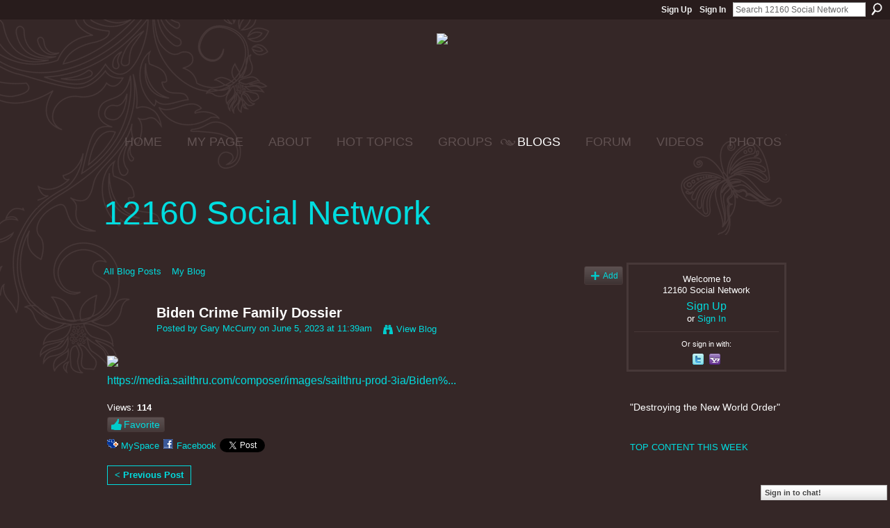

--- FILE ---
content_type: text/html; charset=UTF-8
request_url: https://12160.info/profiles/blogs/biden-crime-family-dossier?xg_source=activity
body_size: 86220
content:
<!DOCTYPE html>
<html lang="en" xmlns:og="http://ogp.me/ns#" xmlns:fb="http://www.facebook.com/2008/fbml">
<head data-layout-view="default" class="xj_layout_head">
<script>
    window.dataLayer = window.dataLayer || [];
        </script>
<!-- Google Tag Manager -->
<script>(function(w,d,s,l,i){w[l]=w[l]||[];w[l].push({'gtm.start':
new Date().getTime(),event:'gtm.js'});var f=d.getElementsByTagName(s)[0],
j=d.createElement(s),dl=l!='dataLayer'?'&l='+l:'';j.async=true;j.src=
'https://www.googletagmanager.com/gtm.js?id='+i+dl;f.parentNode.insertBefore(j,f);
})(window,document,'script','dataLayer','GTM-T5W4WQ');</script>
<!-- End Google Tag Manager -->
    <meta http-equiv="Content-Type" content="text/html; charset=utf-8" />
    <title>Biden Crime Family Dossier - 12160 Social Network</title>
    <link rel="icon" href="https://storage.ning.com/topology/rest/1.0/file/get/444731766?profile=original" type="image/x-icon" />
    <link rel="SHORTCUT ICON" href="https://storage.ning.com/topology/rest/1.0/file/get/444731766?profile=original" type="image/x-icon" />
    <meta name="description" content="https://media.sailthru.com/composer/images/sailthru-prod-3ia/Biden%20Crime%20Family%20Dossier%20-%20Update%205-24-23.pdf" />
<meta name="title" content="Biden Crime Family Dossier" />
<meta property="og:type" content="website" />
<meta property="og:url" content="https://12160.info/profiles/blogs/biden-crime-family-dossier?xg_source=activity" />
<meta property="og:title" content="Biden Crime Family Dossier" />
<meta property="og:image" content="https://storage.ning.com/topology/rest/1.0/file/get/11419240081?profile=RESIZE_710x">
<meta name="twitter:card" content="summary" />
<meta name="twitter:title" content="Biden Crime Family Dossier" />
<meta name="twitter:description" content="https://media.sailthru.com/composer/images/sailthru-prod-3ia/Biden%20Crime%20Family%20Dossier%20-%20Update%205-24-23.pdf" />
<meta name="twitter:image" content="https://storage.ning.com/topology/rest/1.0/file/get/11419240081?profile=RESIZE_710x" />
<link rel="image_src" href="https://storage.ning.com/topology/rest/1.0/file/get/11419240081?profile=RESIZE_710x" />
<script type="text/javascript">
    djConfig = { preventBackButtonFix: false, isDebug: false }
ning = {"CurrentApp":{"premium":true,"iconUrl":"https:\/\/storage.ning.com\/topology\/rest\/1.0\/file\/get\/2746058009?profile=UPSCALE_150x150","url":"https12160.ning.com","domains":["12160.info"],"online":true,"privateSource":true,"id":"12160","appId":2649739,"description":"&quot;Destroying the New World Order&quot;","name":"12160 Social Network","owner":"15qf1tbjmxkv7","createdDate":"2008-12-27T04:46:11.413Z","runOwnAds":false,"category":{"politics":null,"conspiracy":null,"survival":null,"12160.info":null,"preppers":null,"chat":null,"12160":null},"tags":["politics","conspiracy","survival","12160.info","preppers","chat","12160"]},"CurrentProfile":null,"maxFileUploadSize":5};
        (function(){
            if (!window.ning) { return; }

            var age, gender, rand, obfuscated, combined;

            obfuscated = document.cookie.match(/xgdi=([^;]+)/);
            if (obfuscated) {
                var offset = 100000;
                obfuscated = parseInt(obfuscated[1]);
                rand = obfuscated / offset;
                combined = (obfuscated % offset) ^ rand;
                age = combined % 1000;
                gender = (combined / 1000) & 3;
                gender = (gender == 1 ? 'm' : gender == 2 ? 'f' : 0);
                ning.viewer = {"age":age,"gender":gender};
            }
        })();

        if (window.location.hash.indexOf('#!/') == 0) {
        window.location.replace(window.location.hash.substr(2));
    }
    window.xg = window.xg || {};
xg.captcha = {
    'shouldShow': false,
    'siteKey': '6Ldf3AoUAAAAALPgNx2gcXc8a_5XEcnNseR6WmsT'
};
xg.addOnRequire = function(f) { xg.addOnRequire.functions.push(f); };
xg.addOnRequire.functions = [];
xg.addOnFacebookLoad = function (f) { xg.addOnFacebookLoad.functions.push(f); };
xg.addOnFacebookLoad.functions = [];
xg._loader = {
    p: 0,
    loading: function(set) {  this.p++; },
    onLoad: function(set) {
                this.p--;
        if (this.p == 0 && typeof(xg._loader.onDone) == 'function') {
            xg._loader.onDone();
        }
    }
};
xg._loader.loading('xnloader');
if (window.bzplcm) {
    window.bzplcm._profileCount = 0;
    window.bzplcm._profileSend = function() { if (window.bzplcm._profileCount++ == 1) window.bzplcm.send(); };
}
xg._loader.onDone = function() {
            if(window.bzplcm)window.bzplcm.start('ni');
        xg.shared.util.parseWidgets();    var addOnRequireFunctions = xg.addOnRequire.functions;
    xg.addOnRequire = function(f) { f(); };
    try {
        if (addOnRequireFunctions) { dojo.lang.forEach(addOnRequireFunctions, function(onRequire) { onRequire.apply(); }); }
    } catch (e) {
        if(window.bzplcm)window.bzplcm.ts('nx').send();
        throw e;
    }
    if(window.bzplcm) { window.bzplcm.stop('ni'); window.bzplcm._profileSend(); }
};
window.xn = { track: { event: function() {}, pageView: function() {}, registerCompletedFlow: function() {}, registerError: function() {}, timer: function() { return { lapTime: function() {} }; } } };</script>
<meta name="medium" content="blog" /><link rel="alternate" type="application/atom+xml" title="Gary McCurry&#039;s Posts - 12160 Social Network" href="https://12160.info/profiles/blog/feed?user=84b7540eee3f443ba713467082c82b84&amp;xn_auth=no" /><link rel="alternate" type="application/atom+xml" title="Comments - Biden Crime Family Dossier - 12160 Social Network" href="https://12160.info/profiles/comment/feed?attachedTo=2649739%3ABlogPost%3A2251595&amp;xn_auth=no" /><link rel="alternate" type="application/rss+xml" title="Latest Activity - 12160 Social Network" href="https://12160.info/activity/log/list?fmt=rss" />
<style type="text/css" media="screen,projection">
@import url("https://static.ning.com/socialnetworkmain/widgets/index/css/common-982.min.css?xn_version=3128532263");
@import url("https://static.ning.com/socialnetworkmain/widgets/profiles/css/component.min.css?xn_version=467783652");
@import url("https://static.ning.com/socialnetworkmain/widgets/chat/css/bottom-bar.min.css?xn_version=512265546");

</style>

<style type="text/css" media="screen,projection">
@import url("/generated-69468fc87ea4f4-26305160-css?xn_version=202512201152");

</style>

<style type="text/css" media="screen,projection">
@import url("/generated-69468fc8348da8-72667663-css?xn_version=202512201152");

</style>

<!--[if IE 6]>
    <link rel="stylesheet" type="text/css" href="https://static.ning.com/socialnetworkmain/widgets/index/css/common-ie6.min.css?xn_version=463104712" />
<![endif]-->
<!--[if IE 7]>
<link rel="stylesheet" type="text/css" href="https://static.ning.com/socialnetworkmain/widgets/index/css/common-ie7.css?xn_version=2712659298" />
<![endif]-->
<link rel="EditURI" type="application/rsd+xml" title="RSD" href="https://12160.info/profiles/blog/rsd" />
<script type="text/javascript">(function(a,b){if(/(android|bb\d+|meego).+mobile|avantgo|bada\/|blackberry|blazer|compal|elaine|fennec|hiptop|iemobile|ip(hone|od)|iris|kindle|lge |maemo|midp|mmp|netfront|opera m(ob|in)i|palm( os)?|phone|p(ixi|re)\/|plucker|pocket|psp|series(4|6)0|symbian|treo|up\.(browser|link)|vodafone|wap|windows (ce|phone)|xda|xiino/i.test(a)||/1207|6310|6590|3gso|4thp|50[1-6]i|770s|802s|a wa|abac|ac(er|oo|s\-)|ai(ko|rn)|al(av|ca|co)|amoi|an(ex|ny|yw)|aptu|ar(ch|go)|as(te|us)|attw|au(di|\-m|r |s )|avan|be(ck|ll|nq)|bi(lb|rd)|bl(ac|az)|br(e|v)w|bumb|bw\-(n|u)|c55\/|capi|ccwa|cdm\-|cell|chtm|cldc|cmd\-|co(mp|nd)|craw|da(it|ll|ng)|dbte|dc\-s|devi|dica|dmob|do(c|p)o|ds(12|\-d)|el(49|ai)|em(l2|ul)|er(ic|k0)|esl8|ez([4-7]0|os|wa|ze)|fetc|fly(\-|_)|g1 u|g560|gene|gf\-5|g\-mo|go(\.w|od)|gr(ad|un)|haie|hcit|hd\-(m|p|t)|hei\-|hi(pt|ta)|hp( i|ip)|hs\-c|ht(c(\-| |_|a|g|p|s|t)|tp)|hu(aw|tc)|i\-(20|go|ma)|i230|iac( |\-|\/)|ibro|idea|ig01|ikom|im1k|inno|ipaq|iris|ja(t|v)a|jbro|jemu|jigs|kddi|keji|kgt( |\/)|klon|kpt |kwc\-|kyo(c|k)|le(no|xi)|lg( g|\/(k|l|u)|50|54|\-[a-w])|libw|lynx|m1\-w|m3ga|m50\/|ma(te|ui|xo)|mc(01|21|ca)|m\-cr|me(rc|ri)|mi(o8|oa|ts)|mmef|mo(01|02|bi|de|do|t(\-| |o|v)|zz)|mt(50|p1|v )|mwbp|mywa|n10[0-2]|n20[2-3]|n30(0|2)|n50(0|2|5)|n7(0(0|1)|10)|ne((c|m)\-|on|tf|wf|wg|wt)|nok(6|i)|nzph|o2im|op(ti|wv)|oran|owg1|p800|pan(a|d|t)|pdxg|pg(13|\-([1-8]|c))|phil|pire|pl(ay|uc)|pn\-2|po(ck|rt|se)|prox|psio|pt\-g|qa\-a|qc(07|12|21|32|60|\-[2-7]|i\-)|qtek|r380|r600|raks|rim9|ro(ve|zo)|s55\/|sa(ge|ma|mm|ms|ny|va)|sc(01|h\-|oo|p\-)|sdk\/|se(c(\-|0|1)|47|mc|nd|ri)|sgh\-|shar|sie(\-|m)|sk\-0|sl(45|id)|sm(al|ar|b3|it|t5)|so(ft|ny)|sp(01|h\-|v\-|v )|sy(01|mb)|t2(18|50)|t6(00|10|18)|ta(gt|lk)|tcl\-|tdg\-|tel(i|m)|tim\-|t\-mo|to(pl|sh)|ts(70|m\-|m3|m5)|tx\-9|up(\.b|g1|si)|utst|v400|v750|veri|vi(rg|te)|vk(40|5[0-3]|\-v)|vm40|voda|vulc|vx(52|53|60|61|70|80|81|83|85|98)|w3c(\-| )|webc|whit|wi(g |nc|nw)|wmlb|wonu|x700|yas\-|your|zeto|zte\-/i.test(a.substr(0,4)))window.location.replace(b)})(navigator.userAgent||navigator.vendor||window.opera,'https://12160.info/m/blogpost?id=2649739%3ABlogPost%3A2251595');</script></head>
<body>
<!-- Google Tag Manager (noscript) -->
<noscript><iframe src="https://www.googletagmanager.com/ns.html?id=GTM-T5W4WQ"
height="0" width="0" style="display:none;visibility:hidden"></iframe></noscript>
<!-- End Google Tag Manager (noscript) -->
    <div class="xj_before_content"><div id='fb-root'></div>
<script>
  window.fbAsyncInit = function () {
    FB.init({
      appId      : '353272414090', 
      status     : true,   
      cookie     : true,   
      xfbml      : true, 
      version    : 'v2.3'  
    });
    var n = xg.addOnFacebookLoad.functions.length;
    for (var i = 0; i < n; i++) {
      xg.addOnFacebookLoad.functions[i]();
    }
    xg.addOnFacebookLoad = function (f) { f(); };
    xg.addOnFacebookLoad.functions = [];
  };
  (function() {
    var e = document.createElement('script');
    e.src = document.location.protocol + '//connect.facebook.net/en_US/sdk.js';
    e.async = true;
    document.getElementById('fb-root').appendChild(e);
  })();
</script>        <div id="xn_bar">
            <div id="xn_bar_menu">
                <div id="xn_bar_menu_branding" >
                                    </div>

                <div id="xn_bar_menu_more">
                    <form id="xn_bar_menu_search" method="GET" action="https://12160.info/main/search/search">
                        <fieldset>
                            <input type="text" name="q" id="xn_bar_menu_search_query" value="Search 12160 Social Network" _hint="Search 12160 Social Network" accesskey="4" class="text xj_search_hint" />
                            <a id="xn_bar_menu_search_submit" href="#" onclick="document.getElementById('xn_bar_menu_search').submit();return false">Search</a>
                        </fieldset>
                    </form>
                </div>

                            <ul id="xn_bar_menu_tabs">
                                            <li><a href="https://12160.info/main/authorization/signUp?target=https%3A%2F%2F12160.info%2Fprofiles%2Fblogs%2Fbiden-crime-family-dossier%3Fxg_source%3Dactivity">Sign Up</a></li>
                                                <li><a href="https://12160.info/main/authorization/signIn?target=https%3A%2F%2F12160.info%2Fprofiles%2Fblogs%2Fbiden-crime-family-dossier%3Fxg_source%3Dactivity">Sign In</a></li>
                                    </ul>
                        </div>
        </div>
        </div>
    <div class="xg_theme" data-layout-pack="benedick">
        <div id="xg_themebody">
            <div id="xg_ad_above_header" class="xg_ad xj_ad_above_header">
                    <div class="xg_module module-plain  html_module module_text xg_reset" data-module_name="text"
        >
            <div class="xg_module_body xg_user_generated">
            <h2 class="pagetitle" style="text-align: center;"><span style="font-size: 18pt;"><span style="font-size: 24pt;"><a href="https://storage.ning.com/topology/rest/1.0/file/get/9088381284?profile=original" target="_blank" rel="noopener"><img src="https://storage.ning.com/topology/rest/1.0/file/get/9088381284?profile=RESIZE_710x"  /></a>&#160;</span></span></h2>
<p></p>
<h2 class="pagetitle" style="text-align: center;"><span style="font-size: 18pt;"><span style="font-size: 24pt;">&#160;</span></span></h2>
        </div>
        </div>

                </div>        
            <div id="xg_head">
                <div id="xg_navigation" class="xj_navigation"><ul>
    <li id="xg_tab_main" class="xg_subtab"><a href="/"><span>HOME</span></a></li><li dojoType="SubTabHover" id="xg_tab_profile" class="xg_subtab"><a href="/profiles"><span>MY PAGE</span></a><div class="xg_subtab" style="display:none;position:absolute;"><ul class="xg_subtab" style="display:block;" ><li style="list-style:none !important;display:block;text-align:left;"><a href="/profiles/friend/listFeatured" style="float:none;"><span>FEATURED MEMBERS</span></a></li><li style="list-style:none !important;display:block;text-align:left;"><a href="/profiles/members/" style="float:none;"><span>12160 Members</span></a></li></ul></div></li><li dojoType="SubTabHover" id="xg_tab_xn97" class="xg_subtab"><a href="/profiles/blogs/12160-mission-statement"><span>ABOUT</span></a><div class="xg_subtab" style="display:none;position:absolute;"><ul class="xg_subtab" style="display:block;" ><li style="list-style:none !important;display:block;text-align:left;"><a href="/forum/topics/what-does-12160-mean-what-is-12160" style="float:none;"><span>12160 MEANING</span></a></li><li style="list-style:none !important;display:block;text-align:left;"><a href="/main/authorization/signUp?" target="_blank" style="float:none;"><span>JOIN  12160</span></a></li><li style="list-style:none !important;display:block;text-align:left;"><a href="/profiles/blogs/site-ning-terms-of-service?xg_source=activity" style="float:none;"><span>SITE (NING) TOS</span></a></li><li style="list-style:none !important;display:block;text-align:left;"><a href="/profiles/blogs/site-help-amp-tips-work-in" style="float:none;"><span>SITE HELP &amp; TIPS</span></a></li><li style="list-style:none !important;display:block;text-align:left;"><a href="/photo/report-an-issue?context=user" style="float:none;"><span>Report an Issue</span></a></li></ul></div></li><li dojoType="SubTabHover" id="xg_tab_xn66" class="xg_subtab"><a href="/leaderboards"><span>HOT TOPICS</span></a><div class="xg_subtab" style="display:none;position:absolute;"><ul class="xg_subtab" style="display:block;" ><li style="list-style:none !important;display:block;text-align:left;"><a href="/leaderboards/topcontent/week" style="float:none;"><span>Top Content this Week</span></a></li><li style="list-style:none !important;display:block;text-align:left;"><a href="http://nwo-patriot-link-news.blogspot.jp/" target="_blank" style="float:none;"><span>12160 RSS Feeds</span></a></li></ul></div></li><li dojoType="SubTabHover" id="xg_tab_xn81" class="xg_subtab"><a href="/profiles/blogs/quick-group-finder"><span>GROUPS</span></a><div class="xg_subtab" style="display:none;position:absolute;"><ul class="xg_subtab" style="display:block;" ><li style="list-style:none !important;display:block;text-align:left;"><a href="/groups/group/listFeatured" style="float:none;"><span>Featured Groups</span></a></li></ul></div></li><li dojoType="SubTabHover" id="xg_tab_blogs" class="xg_subtab this"><a href="/profiles/blog/list?promoted=1"><span>BLOGS</span></a><div class="xg_subtab" style="display:none;position:absolute;"><ul class="xg_subtab" style="display:block;" ><li style="list-style:none !important;display:block;text-align:left;"><a href="/profiles/blog/list" style="float:none;"><span>All Blog Posts</span></a></li><li style="list-style:none !important;display:block;text-align:left;"><a href="/profiles/blog/new" style="float:none;"><span>ADD BLOG</span></a></li></ul></div></li><li dojoType="SubTabHover" id="xg_tab_forum" class="xg_subtab"><a href="/forum/topic/featured"><span>FORUM</span></a><div class="xg_subtab" style="display:none;position:absolute;"><ul class="xg_subtab" style="display:block;" ><li style="list-style:none !important;display:block;text-align:left;"><a href="/forum" style="float:none;"><span>All Discussions</span></a></li><li style="list-style:none !important;display:block;text-align:left;"><a href="/forum/topic/new?target=http%3A%2F%2F12160.info%2Fforum" style="float:none;"><span>ADD DISCUSSION</span></a></li><li style="list-style:none !important;display:block;text-align:left;"><a href="/leaderboards/discussions/week" style="float:none;"><span>Trending Discussions</span></a></li></ul></div></li><li dojoType="SubTabHover" id="xg_tab_video" class="xg_subtab"><a href="/video/video/listFeatured"><span>VIDEOS</span></a><div class="xg_subtab" style="display:none;position:absolute;"><ul class="xg_subtab" style="display:block;" ><li style="list-style:none !important;display:block;text-align:left;"><a href="/video/video" style="float:none;"><span>All VIDEOS</span></a></li><li style="list-style:none !important;display:block;text-align:left;"><a href="/video/video/addEmbed" style="float:none;"><span>ADD VIDEO</span></a></li><li style="list-style:none !important;display:block;text-align:left;"><a href="/leaderboards/videos/week" style="float:none;"><span>Trending Videos</span></a></li></ul></div></li><li dojoType="SubTabHover" id="xg_tab_photo" class="xg_subtab"><a href="/photo/photo/listFeatured"><span>PHOTOS</span></a><div class="xg_subtab" style="display:none;position:absolute;"><ul class="xg_subtab" style="display:block;" ><li style="list-style:none !important;display:block;text-align:left;"><a href="/photo" style="float:none;"><span>All PHOTOS</span></a></li><li style="list-style:none !important;display:block;text-align:left;"><a href="/photo/photo/new" style="float:none;"><span>ADD Photos</span></a></li><li style="list-style:none !important;display:block;text-align:left;"><a href="/leaderboards/videos/week" style="float:none;"><span>Trending Photos</span></a></li><li style="list-style:none !important;display:block;text-align:left;"><a href="/photo/album/listFeatured" style="float:none;"><span>Featured Photo Albums</span></a></li><li style="list-style:none !important;display:block;text-align:left;"><a href="/photo/album/list" style="float:none;"><span>All Photo Albums</span></a></li></ul></div></li></ul>
</div>
                <div id="xg_masthead">
                    <h1 id="xg_sitename" class="xj_site_name"><a id="application_name_header_link" href="/">12160 Social Network</a></h1>
                    <p id="xg_sitedesc" class="xj_site_desc"></p>
                </div>
            </div>
            <div id="xg_ad_below_header" class="xg_ad xj_ad_below_header dy-displaynone">
						
					</div>
            <div id="xg" class="xg_widget_profiles xg_widget_profiles_blog xg_widget_profiles_blog_show">
                	
                <div id="xg_body">
                    <div class="xj_notifications"></div>
                    <div class="xg_column xg_span-16" id="column1">
                        <div id="xg_canvas" class="xj_canvas">
                            <ul class="navigation easyclear"><li><a href="https://12160.info/profiles/blog/list">All Blog Posts</a></li><li><a href="https://12160.info/profiles/blog/list?my=1">My Blog</a></li><li class="right  xg_lightborder navbutton"><a href="https://12160.info/profiles/blog/new" class="xg_sprite xg_sprite-add">Add</a></li></ul>
<div class="xg_module xg_blog xg_blog_detail xg_blog_mypage xg_module_with_dialog">
        <div class="xg_headline xg_headline-img xg_headline-2l">
    <div class="ib"><span class="xg_avatar"><a class="fn url" href="http://12160.info/profile/GaryMcCurry"  title="Gary McCurry"><span class="table_img dy-avatar dy-avatar-64 "><img  class="photo photo" src="https://storage.ning.com/topology/rest/1.0/file/get/10892548061?profile=RESIZE_64x64&amp;width=64&amp;height=64&amp;crop=1%3A1" alt="" /></span></a></span></div>
<div class="tb"><h1>Biden Crime Family Dossier</h1>
        <ul class="navigation byline">
            <li><a class="nolink">Posted by </a><a href="/profile/GaryMcCurry">Gary McCurry</a><a class="nolink"> on June 5, 2023 at 11:39am</a></li>
            <li><a class="xg_sprite xg_sprite-view" href="https://12160.info/profiles/blog/list?user=84b7540eee3f443ba713467082c82b84">View Blog</a></li>
        </ul>
    </div>
</div>
    <div class="xg_module_body">
        <div class="postbody">
                    <div class="xg_user_generated">
                <p><a href="https://storage.ning.com/topology/rest/1.0/file/get/11419240081?profile=original" target="_blank" rel="noopener"><img src="https://storage.ning.com/topology/rest/1.0/file/get/11419240081?profile=RESIZE_710x" class="align-full"/></a><a rel=nofollow href="https://media.sailthru.com/composer/images/sailthru-prod-3ia/Biden%20Crime%20Family%20Dossier%20-%20Update%205-24-23.pdf">https://media.sailthru.com/composer/images/sailthru-prod-3ia/Biden%...</a></p>            </div>
        </div>
        <div class="left-panel">
                          <script>xg.addOnRequire(function () { xg.post('/main/viewcount/update?xn_out=json', {key: '2649739:BlogPost:2251595', x: 'e887598'}); });</script>                <p class="small dy-clear view-count-container">
    <span class="view-count-label">Views:</span> <span class="view-count">114</span></p>

                            <p class="small object-detail" id="tagsList" style="display:none">Tags:<br/></p>
            <div class="likebox likebox-ning">
    <div class="ning-like">
                <div class="xg_lightborder like-button like-button-3">
            <a data-content-id="2649739:BlogPost:2251595"
                        data-content-type="BlogPost"
                        data-sign-up-url="https://12160.info/main/authorization/signUp?target=https%3A%2F%2F12160.info%2Fprofiles%2Fblogs%2Fbiden-crime-family-dossier%3Fxg_source%3Dactivity"
                        data-like-url="/main/like/like"
                        data-unlike-url="/main/like/unlike"
                        data-track='{"category":"Likes","action":"Like","label":"","ga4":{"event":"like"}}'                                                data-page-type="detail" class="xg_sprite" href="#">
                Favorite            </a>
        </div>
                <div class="like-count dy-displaynone">
            <a href="#" class="view-liked" _id="2649739:BlogPost:2251595">0 members favorited this</a>
        </div>
    </div>
</div>
<p class="share-links clear">            <script>!function(d,s,id){var js,fjs=d.getElementsByTagName(s)[0];if(!d.getElementById(id)){js=d.createElement(s);js.id=id;js.src="//platform.twitter.com/widgets.js";fjs.parentNode.insertBefore(js,fjs);}}(document,"script","twitter-wjs");</script>
                    <span class="xg_tweet">
        <a href="https://twitter.com/share" class="post_to_twitter twitter-share-button" target="_blank"
            data-text="Checking out &quot;Biden Crime Family Dossier&quot; on 12160 Social Network:" data-url="https://12160.info/profiles/blogs/biden-crime-family-dossier?xg_source=activity" data-count="none" data-dnt="true">Tweet</a>
        </span>
        <a href="http://www.myspace.com/Modules/PostTo/Pages/?t=Biden%20Crime%20Family%20Dossier&c=Check%20out%20%22Biden%20Crime%20Family%20Dossier%22%20on%2012160%20Social%20Network&u=https%3A%2F%2F12160.info%2Fxn%2Fdetail%2F2649739%3ABlogPost%3A2251595&l=2" class="post_to_myspace" target="_blank">MySpace</a>        <a class="post_to_facebook xj_post_to_facebook_stream dy-displaynone" href="http://www.facebook.com/share.php?u=https%3A%2F%2F12160.info%2Fprofiles%2Fblogs%2Fbiden-crime-family-dossier%3Fxg_source%3Dfacebook&amp;t=Biden%20Crime%20Family%20Dossier%20on%2012160%20Social%20Network"
                _args="{&quot;name&quot;:&quot;Biden Crime Family Dossier on 12160 Social Network&quot;,&quot;href&quot;:&quot;https:\/\/12160.info\/profiles\/blogs\/biden-crime-family-dossier?xg_source=facebook&quot;,&quot;media&quot;:[{&quot;type&quot;:&quot;image&quot;,&quot;src&quot;:&quot;https:\/\/storage.ning.com\/topology\/rest\/1.0\/file\/get\/11419240081?profile=RESIZE_710x&quot;,&quot;href&quot;:&quot;https:\/\/12160.info\/profiles\/blogs\/biden-crime-family-dossier?xg_source=facebook&quot;}],&quot;actionLink&quot;:{&quot;text&quot;:&quot;Full Post&quot;,&quot;href&quot;:&quot;https:\/\/12160.info\/profiles\/blogs\/biden-crime-family-dossier?xg_source=facebook&quot;},&quot;description&quot;:&quot;https:\/\/media.sailthru.com\/composer\/images\/sailthru-prod-3ia\/Biden%20Crime%20Family%20Dossier%20-%20Update%205-24-23.pdf&quot;,&quot;log&quot;:{&quot;module&quot;:&quot;profiles&quot;,&quot;page&quot;:&quot;blog&quot;,&quot;action&quot;:&quot;show&quot;},&quot;private&quot;:false,&quot;user&quot;:null,&quot;contentId&quot;:null,&quot;display&quot;:false,&quot;userMessage&quot;:&quot;&quot;,&quot;pageId&quot;:null,&quot;text&quot;:&quot;Facebook&quot;}"
                >Facebook</a>
            <a class="post_to_facebook xj_post_to_facebook_stream " href="http://www.facebook.com/share.php?u=https%3A%2F%2F12160.info%2Fprofiles%2Fblogs%2Fbiden-crime-family-dossier%3Fxg_source%3Dfacebook&amp;t=Biden%20Crime%20Family%20Dossier%20on%2012160%20Social%20Network"
                _args="{&quot;name&quot;:&quot;Biden Crime Family Dossier on 12160 Social Network&quot;,&quot;href&quot;:&quot;https:\/\/12160.info\/profiles\/blogs\/biden-crime-family-dossier?xg_source=facebook&quot;,&quot;media&quot;:[{&quot;type&quot;:&quot;image&quot;,&quot;src&quot;:&quot;https:\/\/storage.ning.com\/topology\/rest\/1.0\/file\/get\/11419240081?profile=RESIZE_710x&quot;,&quot;href&quot;:&quot;https:\/\/12160.info\/profiles\/blogs\/biden-crime-family-dossier?xg_source=facebook&quot;}],&quot;actionLink&quot;:{&quot;text&quot;:&quot;Full Post&quot;,&quot;href&quot;:&quot;https:\/\/12160.info\/profiles\/blogs\/biden-crime-family-dossier?xg_source=facebook&quot;},&quot;description&quot;:&quot;https:\/\/media.sailthru.com\/composer\/images\/sailthru-prod-3ia\/Biden%20Crime%20Family%20Dossier%20-%20Update%205-24-23.pdf&quot;,&quot;log&quot;:{&quot;module&quot;:&quot;profiles&quot;,&quot;page&quot;:&quot;blog&quot;,&quot;action&quot;:&quot;show&quot;},&quot;private&quot;:false,&quot;user&quot;:null,&quot;contentId&quot;:null,&quot;userMessage&quot;:&quot;&quot;,&quot;pageId&quot;:null,&quot;text&quot;:&quot;Facebook&quot;,&quot;display&quot;:null}"
                >Facebook</a>
    <div class="likebox">
    <div class="facebook-like" data-content-type="BlogPost" data-content-id="2649739:BlogPost:2251595" data-page-type="detail">
        <fb:like href="https://12160.info/xn/detail/2649739:BlogPost:2251595" layout="button_count" show_faces="false" width="450"></fb:like>
    </div>
</div>
</p>        </div>
                    <ul class="pagination smallpagination">
                            <li class="left"><a href="https://12160.info/profiles/blogs/germany-gone-to-hell" title="Germany Gone to Hell">&lt; Previous Post</a></li>                         </ul>
            </div>
</div>

        <div class="xg_module">
                                        <div class="xg_module_body">
                    <p id="add-comment">Comment</p>
                                            <div class="comment-join">
                            <h3>You need to be a member of 12160 Social Network to add comments!</h3>
                                                <p><a href="https://12160.info/main/authorization/signUp?target=https%3A%2F%2F12160.info%2Fprofiles%2Fblogs%2Fbiden-crime-family-dossier%3Fxg_source%3Dactivity">Join 12160 Social Network</a></p>
                                                </div>
                                                        </div>
                    <div class="xg_module_body" id="comments"  _numComments="1" _scrollTo="">
                    <dl _id="2649739:Comment:2263475" id="c_816" class="comment vcard xg_lightborder last-child">
            <dt>
                <a name="last_comment"></a><a name="comment-2649739_Comment_2263475" id="comment-2649739_Comment_2263475"></a>
                <span class="xg_avatar"><a class="fn url" href="http://12160.info/profile/LessProne"  title="Less Prone"><span class="table_img dy-avatar dy-avatar-48 "><img  class="photo photo" src="https://storage.ning.com/topology/rest/1.0/file/get/1154132445?profile=RESIZE_48X48&amp;width=48&amp;height=48&amp;crop=1%3A1" alt="" /></span></a></span>                Comment by <a href="/profile/LessProne" class="fn url">Less Prone</a> on November 12, 2023 at 11:59pm            </dt>
            <dd>
            <div class="xg_user_generated"><p>"Once you reach out to your state’s officials, tweet us @TheBlaze using the hashtag #Reckoning to let us know you have taken action. Together, we will wage a public pressure campaign so great, they cannot ignore us."</p></div>            </dd>
                    </dl>
            </div>
                    <div class="xg_module_foot" id="xj_comments_footer" >
                                            <p class="left">
                            <a class="xg_icon xg_icon-rss" href="https://12160.info/profiles/comment/feed?attachedTo=2649739%3ABlogPost%3A2251595&amp;xn_auth=no">RSS</a>
                        </p>
                                    </div>
                    </div>
    
      <input type="hidden" id="incrementViewCountEndpoint" value="https://12160.info/profiles/blog/incrementViewCount?id=2649739%3ABlogPost%3A2251595&amp;xn_out=json" />

                        </div>
                    </div>
                    <div class="xg_column xg_span-5 xg_last" id="column2">
                        <div class="xj_user_info">    <div class="xg_module" id="xg_module_account">
        <div class="xg_module_body xg_signup xg_lightborder">
            <p>Welcome to<br />12160 Social Network</p>
                        <p class="last-child"><big><strong><a href="https://12160.info/main/authorization/signUp?target=https%3A%2F%2F12160.info%2Fprofiles%2Fblogs%2Fbiden-crime-family-dossier%3Fxg_source%3Dactivity">Sign Up</a></strong></big><br/>or <a href="https://12160.info/main/authorization/signIn?target=https%3A%2F%2F12160.info%2Fprofiles%2Fblogs%2Fbiden-crime-family-dossier%3Fxg_source%3Dactivity" style="white-space:nowrap">Sign In</a></p>
                            <div class="xg_external_signup xg_lightborder xj_signup">
                    <p class="dy-small">Or sign in with:</p>
                    <ul class="providers">
            <li>
            <a
                onclick="xg.index.authorization.social.openAuthWindow(
                    'https://auth.ning.com/socialAuth/twitter?edfm=OFLnFgMBO6u%2BdFP5eHJ6PAYzLVa53p1rG0NQE0eHivwc4l4a31cDqx5wMo6uxOYPc4gEdL%2Fi4HEfZ013FtXCSW1bTHbcyuByNwsbPTpQPURH57KIxSHjw9u9vDRGTOUnNMpIAb%2FNhyB%2BvZhLHNRBxt85x15HB6wHIq5HS4sGnWhGok5zQedK%2BmVZYghzXQ4f%2FeuFcxsgdtzRUAo8AIAIaO3uczIZjVbY8hV6483QAux7uhWEd%2BAjHHoL%2Fl9BtihAmvMJZPba%2FwuC2dWt9WllYofMrZYHYBtHDROmsTRhimpzb%2BuBaQ88mip8dvHftLz4HUBtmBV7lHDVsi9N3vJSf%2BkgTvJNNk5wALe%2B4twHUB52cjAbBE3c6Wk1BGlxuGBw1gMItQEETJeEgwlMq8Kkde28%2Bsxhg%2BkD8ohYN7UKaNYotnMCJk66%2BPdOFTwqRtSWjEjmmHfvRGG4B6f5ahdiy%2BgZkHUbH7hGuAFnr%2F84MJk%3D'
                ); return false;">
                <span class="mini-service mini-service-twitter" title="Twitter"></span>
            </a>
        </li>
            <li>
            <a
                onclick="xg.index.authorization.social.openAuthWindow(
                    'https://auth.ning.com/socialAuth/yahooopenidconnect?edfm=l2KDQSSTKJ09dbYWOfI%2Bb0nXIi2JydiCHaDu%2FpN1KFApyr8w%2FymAzjdBhkedwYcXfo7XgpcN1bg6Xgxl5qC5YR%2B%2Fk0qMxFuXxz2AAXN414AK2VlVk%2BN4W6oJCRMnhz90%2BUj5dd1YgrtB6pdHAp85Y5y3yQ3k644TNrVosXLELujIQGQEIY7l2gyvLBc8kRvVHRe2RPZfPqSPqzqArXhr3H4aYl1z6XNAdIFZYg0soXsNI4uibIPir%2F2wFa6rFpDoTep259PCv00WMWpYCNpEnQ9gvFsdO%2BvuZAzXSXujFZihpeog1UrMJ%2F3C0pH7ARt3leD6NwIDEMuMW73MPWWPoFrZwr%2BDOI6cX0EAE0W17GFzu3Us7v5gE6laEbiy%2ByiG'
                ); return false;">
                <span class="mini-service mini-service-yahoo" title="Yahoo!"></span>
            </a>
        </li>
    </ul>
                </div>
                    </div>
    </div>
</div>
                        <div class="xj_sidebar_content">								<div class="xg_module xg_module_network_description" data-module_name="description">
									<div class="xg_module_head notitle"></div>
									<div class="xg_module_body">
										<p style="font-size:1.1em">
                                            &quot;Destroying the New World Order&quot;										</p>
									</div>
								</div>
<div class="xg_module html_module module_text xg_reset" data-module_name="text"
        >
            <div class="xg_module_body xg_user_generated">
            <div class="rich-thumb"></div>
<div class="rich-thumb"></div>
<p><a href="http://12160.info/leaderboards/topcontent/week"><span>TOP CONTENT THIS WEEK</span></a></p>
<p></p>
<p></p>
<p>THANK YOU FOR SUPPORTING THE SITE!</p>
<p></p>
<p><a href="https://storage.ning.com/topology/rest/1.0/file/get/10069181852?profile=RESIZE_710x&amp;height=600" target="_blank" rel="noopener"></a></p>
<p></p>
<p></p>
<p></p>
<div><span style="font-size: 14pt;"><strong>mobile page</strong></span>
<p><span style="font-size: 12pt;"><a href="http://12160.info/m/" target="_self">12160.info/</a><strong><a href="http://12160.info/m/" target="_self">m</a></strong></span></p>
<p></p>
<p></p>
<p><strong>12160 <a href="https://t.co/I5U5KFnPq9" target="_blank" rel="noopener">Administrators</a></strong></p>
<div class="feed-story-body dy-clearfix">
<div class="rich">
<div class="rich-thumbs rich-thumbs-32"><a href="https://12160.info/profile/DocVega700?xg_source=activity"><span class="table_img dy-avatar dy-avatar-32"><img class="photo" src="https://storage.ning.com/topology/rest/1.0/file/get/8448433269?profile=RESIZE_48X48&amp;width=32&amp;height=32&amp;crop=1%3A1" alt=""  /></span></a><a href="https://12160.info/profile/ChrisofthefamilyMasters?xg_source=activity"><span class="table_img dy-avatar dy-avatar-32"><img class="photo" src="https://storage.ning.com/topology/rest/1.0/file/get/1961427656?profile=RESIZE_48X48&amp;width=32&amp;height=32&amp;crop=1%3A1" alt=""  /></span></a><a href="https://12160.info/profile/cheekikea?xg_source=activity"><span class="table_img dy-avatar dy-avatar-32"><img class="photo" src="https://storage.ning.com/topology/rest/1.0/file/get/1961429806?profile=RESIZE_48X48&amp;width=32&amp;height=32&amp;crop=1%3A1" alt=""  /></span></a><a href="https://12160.info/profile/luggnutz?xg_source=activity"><span class="table_img dy-avatar dy-avatar-32"><img class="photo" src="https://storage.ning.com/topology/rest/1.0/file/get/9563653079?profile=RESIZE_48X48&amp;width=32&amp;height=32&amp;crop=1%3A1" alt=""  /></span></a><a href="https://12160.info/profile/OldDenmark?xg_source=activity"><span class="table_img dy-avatar dy-avatar-32"><img class="photo" src="https://storage.ning.com/topology/rest/1.0/file/get/1798401205?profile=RESIZE_48X48&amp;width=32&amp;height=32&amp;crop=1%3A1" alt=""  /></span></a><a href="https://12160.info/profile/LessProne?xg_source=activity"><span class="table_img dy-avatar dy-avatar-32"><img class="photo" src="https://storage.ning.com/topology/rest/1.0/file/get/1154132445?profile=RESIZE_48X48&amp;width=32&amp;height=32&amp;crop=1%3A1" alt=""  /></span></a></div>
</div>
</div>
</div>
<div class="rich-thumb">&#160;</div>
<div class="rich-thumb"></div>
<div class="rich-thumb"></div>
<p><a href="http://12160.info/leaderboards/topcontent/week"></a></p>
<p></p>
        </div>
        </div>
<div id="xg_network_activity"
    class="xg_module xg_module_activity indented_content column_1"
    dojotype="ActivityModule"
    data-module_name="activity"
    _isProfile=""
    _isAdmin=""
    _activityOptionsAvailable="1"
    _columnCount="1"
    _maxEmbedWidth="220"
    _embedLocatorId="1291/homepage/index"
    _refreshUrl="https://12160.info/activity/embed/refresh?id=1291%2Fhomepage%2Findex&amp;xn_out=json"
    _activitynum="20"
    data-owner-name=""
    data-excerpt-length="100"
    data-get-items-url="https://12160.info/activity/index/getActivityItems?xn_out=json"

 >

    <div class="xg_module_head">
        <h2>Latest Activity</h2>
    </div>
    <div class="xg_module_body activity-feed-skinny">
            <ul class="activity-feed-view-selector">
        <li class="xj_activity_feed_view_option" data-id="topNews"><a href="#">Top News</a></li><li class="activity-feed-view-options-links-delimiter">&nbsp;&middot; </li><li class="xj_activity_feed_view_option selected-activity-view" data-id="everything">Everything</li>        </ul>
                <div class="xg_new_activity_items_container dy-displaynone">
            <button class="xj-new-feed-items xg_show_activity_items">
                <span class="xg_more_activity_arrow"></span>
                <span class="xj-new-item-text"></span>
            </button>
        </div>
        <div class="module module-feed">
            <div id="feed-bcc087fd027bf0b8b591902c0b21fab6" class="feed-story  xg_separator xj_activity_item" ><a href="/profile/Burbia?xg_source=activity"><span class="table_img dy-avatar dy-avatar-32 feed-avatar"><img  class="photo " src="https://storage.ning.com/topology/rest/1.0/file/get/1798369319?profile=RESIZE_48X48&amp;width=32&amp;height=32&amp;crop=1%3A1" alt="" /></span></a><span class="feed-story-header dy-clearfix"><a href="https://12160.info/profile/Burbia?xg_source=activity">Burbia</a> posted a blog post</span><div class="feed-story-body dy-clearfix"><div class="rich"><h3 class="feed-story-title"><a href="https://12160.info/xn/detail/2649739:BlogPost:2281829?xg_source=activity">The Illusion of Fuck You Money</a></h3><div class="rich-detail"><div class="rich-excerpt"><div data-contentId="2649739:BlogPost:2281829">The United States use to have this idea that once you make enough money, you.can do as you want.…<a class="continue-link" href="https://12160.info/profiles/blogs/the-illusion-of-fuck-you-money">See More</a></div></div></div></div></div><div class="feed-event-info "><span class="event-info-timestamp xg_lightfont" data-time="Thu, 22 Jan 2026 14:14:56 +0000">10 hours ago</span></div>                <div class="feed-reactions">
                                    <a href="https://12160.info/profiles/blogs/the-illusion-of-fuck-you-money#comments" data-page-type="detail" data-contentid="2649739:BlogPost:2281829" data-user-avatar-url="" data-user-profile-url="" data-user-fullname=""  class="xg_sprite xg_sprite-comment xj_commentable">
                <span class='comments-number'>
                    <span class='xj_comment_count'>0</span>
                    <span class='details'>Comments</span>
                </span>
                </a>
                            <a href="https://12160.info/profiles/blogs/the-illusion-of-fuck-you-money" class="xg_sprite like-link-3 like-link"
                        data-like-url="https://12160.info/main/like/like?xg_source=activity"
                        data-unlike-url="https://12160.info/main/like/unlike?xg_source=activity"
                        data-content-id="2649739:BlogPost:2281829"
                        data-content-type="BlogPost"
                        data-sign-up-url="https://12160.info/main/authorization/signUp?target=https%3A%2F%2F12160.info%2Fprofiles%2Fblogs%2Fbiden-crime-family-dossier%3Fxg_source%3Dactivity"
                        data-page-type="detail">
                    0 <span class='details'>Favorites</span>
                </a>
                            </div>
            </div><div id="feed-2e4cf557260937e13a38d82ee3b57352" class="feed-story  xg_separator xj_activity_item" ><a href="/profile/tjdavis?xg_source=activity"><span class="table_img dy-avatar dy-avatar-32 feed-avatar"><img  class="photo " src="https://storage.ning.com/topology/rest/1.0/file/get/1961392724?profile=RESIZE_48X48&amp;width=32&amp;height=32&amp;crop=1%3A1" alt="" /></span></a><span class="feed-story-header dy-clearfix"><a href="https://12160.info/profile/tjdavis?xg_source=activity">tjdavis</a> posted videos</span><div class="feed-story-body dy-clearfix"><div class="rich"><div class="rich-thumbs rich-thumbs-128"><div class=" dy-content-thumb-link xg_lightborder"> <a  href="https://12160.info/xn/detail/2649739:Video:2281693?xg_source=activity"><img src="https://storage.ning.com/topology/rest/1.0/file/get/31067410855?profile=RESIZE_180x180" width="128" height="128" alt="Thumbnail" style="width:128px;height:128px;""/></a></div><div class=" dy-content-thumb-link xg_lightborder"> <a  href="https://12160.info/xn/detail/2649739:Video:2281787?xg_source=activity"><img src="https://storage.ning.com/topology/rest/1.0/file/get/31066493065?profile=RESIZE_180x180" width="128" height="128" alt="Thumbnail" style="width:128px;height:128px;""/></a></div></div></div></div><div class="feed-event-info "><span class="event-info-timestamp xg_lightfont" data-time="Thu, 22 Jan 2026 03:12:08 +0000">21 hours ago</span></div></div><div id="feed-b7931b2a7d48beb47518077a3c01568e" class="feed-story  xg_separator xj_activity_item" ><a href="/profile/tjdavis?xg_source=activity"><span class="table_img dy-avatar dy-avatar-32 feed-avatar"><img  class="photo " src="https://storage.ning.com/topology/rest/1.0/file/get/1961392724?profile=RESIZE_48X48&amp;width=32&amp;height=32&amp;crop=1%3A1" alt="" /></span></a><span class="feed-story-header dy-clearfix"><a href="https://12160.info/profile/tjdavis?xg_source=activity">tjdavis</a> posted a blog post</span><div class="feed-story-body dy-clearfix"><div class="rich"><h3 class="feed-story-title"><a href="https://12160.info/xn/detail/2649739:BlogPost:2281927?xg_source=activity">The 9th Circle Ritual</a></h3><div class="rich-detail"><div class="rich-excerpt"><div data-contentId="2649739:BlogPost:2281927"><a class="continue-link" href="https://12160.info/profiles/blogs/the-9th-circle-ritual">See More</a></div></div></div></div></div><div class="feed-event-info "><span class="event-info-timestamp xg_lightfont" data-time="Thu, 22 Jan 2026 00:24:31 +0000">23 hours ago</span></div>                <div class="feed-reactions">
                                    <a href="https://12160.info/profiles/blogs/the-9th-circle-ritual#comments" data-page-type="detail" data-contentid="2649739:BlogPost:2281927" data-user-avatar-url="" data-user-profile-url="" data-user-fullname=""  class="xg_sprite xg_sprite-comment xj_commentable">
                <span class='comments-number'>
                    <span class='xj_comment_count'>0</span>
                    <span class='details'>Comments</span>
                </span>
                </a>
                            <a href="https://12160.info/profiles/blogs/the-9th-circle-ritual" class="xg_sprite like-link-3 like-link"
                        data-like-url="https://12160.info/main/like/like?xg_source=activity"
                        data-unlike-url="https://12160.info/main/like/unlike?xg_source=activity"
                        data-content-id="2649739:BlogPost:2281927"
                        data-content-type="BlogPost"
                        data-sign-up-url="https://12160.info/main/authorization/signUp?target=https%3A%2F%2F12160.info%2Fprofiles%2Fblogs%2Fbiden-crime-family-dossier%3Fxg_source%3Dactivity"
                        data-page-type="detail">
                    0 <span class='details'>Favorites</span>
                </a>
                            </div>
            </div><div id="feed-90c959a7d0d4de7db1695ccdc3453136" class="feed-story  xg_separator xj_activity_item" ><a href="/profile/LessProne?xg_source=activity"><span class="table_img dy-avatar dy-avatar-32 feed-avatar"><img  class="photo " src="https://storage.ning.com/topology/rest/1.0/file/get/1154132445?profile=RESIZE_48X48&amp;width=32&amp;height=32&amp;crop=1%3A1" alt="" /></span></a><span class="feed-story-header dy-clearfix"><a href="https://12160.info/profile/LessProne?xg_source=activity">Less Prone</a> favorited <a href="https://12160.info/profile/cheekikea?xg_source=activity">cheeki kea's</a> <a href="https://12160.info/xn/detail/2649739:Photo:2281924?xg_source=activity">photo</a></span><div class="feed-story-body dy-clearfix"><div class="rich"><div class="rich-thumb"><a  href="https://12160.info/photo/meanwhile-in-california" ><img src="https://storage.ning.com/topology/rest/1.0/file/get/31064908477?profile=RESIZE_64x64&amp;height=64"  height="64" alt="Thumbnail" style="height:64px;""/></a></div><h3 class="feed-story-title"><a href="https://12160.info/xn/detail/2649739:Photo:2281924?xg_source=activity">Meanwhile in California...</a></h3></div></div><div class="feed-event-info "><span class="event-info-timestamp xg_lightfont" data-time="Wed, 21 Jan 2026 18:04:45 +0000">yesterday</span></div></div><div id="feed-efc987257092b52dd7efd41257364d06" class="feed-story  xg_separator xj_activity_item" ><a href="/profile/cheekikea?xg_source=activity"><span class="table_img dy-avatar dy-avatar-32 feed-avatar"><img  class="photo " src="https://storage.ning.com/topology/rest/1.0/file/get/1961429806?profile=RESIZE_48X48&amp;width=32&amp;height=32&amp;crop=1%3A1" alt="" /></span></a><span class="feed-story-header dy-clearfix"><a href="https://12160.info/profile/cheekikea?xg_source=activity">cheeki kea</a> posted a photo</span><div class="feed-story-body dy-clearfix"><div class="rich"><div class="rich-thumb"><div class=" dy-content-thumb-link xg_lightborder"> <a  href="https://12160.info/photo/meanwhile-in-california"><img src="https://storage.ning.com/topology/rest/1.0/file/get/31064908477?profile=RESIZE_180x180&amp;height=128"  height="128" alt="Thumbnail" style="height:128px;""/></a></div></div><h3 class="feed-story-title"><a href="https://12160.info/photo/meanwhile-in-california">Meanwhile in California...</a></h3></div></div><div class="feed-event-info "><span class="event-info-timestamp xg_lightfont" data-time="Tue, 20 Jan 2026 01:08:10 +0000">Tuesday</span></div>                <div class="feed-reactions">
                                    <a href="https://12160.info/photo/meanwhile-in-california#comments" data-page-type="detail" data-contentid="2649739:Photo:2281924" data-user-avatar-url="" data-user-profile-url="" data-user-fullname=""  class="xg_sprite xg_sprite-comment xj_commentable">
                <span class='comments-number'>
                    <span class='xj_comment_count'>0</span>
                    <span class='details'>Comments</span>
                </span>
                </a>
                            <a href="https://12160.info/photo/meanwhile-in-california" class="xg_sprite like-link-3 like-link"
                        data-like-url="https://12160.info/main/like/like?xg_source=activity"
                        data-unlike-url="https://12160.info/main/like/unlike?xg_source=activity"
                        data-content-id="2649739:Photo:2281924"
                        data-content-type="Photo"
                        data-sign-up-url="https://12160.info/main/authorization/signUp?target=https%3A%2F%2F12160.info%2Fprofiles%2Fblogs%2Fbiden-crime-family-dossier%3Fxg_source%3Dactivity"
                        data-page-type="detail">
                    1 <span class='details'>Favorite</span>
                </a>
                            </div>
            </div><div id="feed-50f47f93b4b37c1182d6d9847b356569" class="feed-story  xg_separator xj_activity_item" ><a href="/profile/LessProne?xg_source=activity"><span class="table_img dy-avatar dy-avatar-32 feed-avatar"><img  class="photo " src="https://storage.ning.com/topology/rest/1.0/file/get/1154132445?profile=RESIZE_48X48&amp;width=32&amp;height=32&amp;crop=1%3A1" alt="" /></span></a><span class="feed-story-header dy-clearfix"><a href="https://12160.info/profile/LessProne?xg_source=activity">Less Prone</a> favorited <a href="https://12160.info/profile/tjdavis?xg_source=activity">tjdavis's</a> <a href="https://12160.info/xn/detail/2649739:Video:2281603?xg_source=activity">video</a></span><div class="feed-story-body dy-clearfix"><div class="rich"><div class="rich-thumb"><a  href="https://12160.info/xn/detail/2649739:Video:2281603?xg_source=activity" ><img src="https://storage.ning.com/topology/rest/1.0/file/get/31061698671?profile=RESIZE_64x64" width="64" height="64" alt="Thumbnail" style="width:64px;height:64px;""/></a></div><h3 class="feed-story-title"><a href="https://12160.info/xn/detail/2649739:Video:2281603?xg_source=activity">They Destroyed Our Country and Nobody Stopped Them | No Commentary</a></h3></div></div><div class="feed-event-info "><span class="event-info-timestamp xg_lightfont" data-time="Mon, 19 Jan 2026 05:49:54 +0000">Monday</span></div></div><div id="feed-8fcdc0733146db7fbb283f3dd178cbbb" class="feed-story  xg_separator xj_activity_item" ><a href="/profile/LessProne?xg_source=activity"><span class="table_img dy-avatar dy-avatar-32 feed-avatar"><img  class="photo " src="https://storage.ning.com/topology/rest/1.0/file/get/1154132445?profile=RESIZE_48X48&amp;width=32&amp;height=32&amp;crop=1%3A1" alt="" /></span></a><span class="feed-story-header dy-clearfix"><a href="https://12160.info/profile/LessProne?xg_source=activity">Less Prone</a> posted a video</span><div class="feed-story-body dy-clearfix"><div class="rich"><iframe width="167" height="94" src="https://www.youtube.com/embed/iVYzoGYgjhg?feature=oembed&ampx-wmode=opaque" frameborder="0" allowfullscreen="" _origwidth="200"></iframe><h3 class="feed-story-title"><a href="https://12160.info/xn/detail/2649739:Video:2281824?xg_source=activity">&ldquo;I Helped Build It!&rdquo; A WEF-Davos Insider EXPOSES The Great Reset</a></h3><div class="rich-detail"><div class="rich-date"></div><div class="rich-excerpt">Former investment banker and ESG “whistleblower” Desiree Fixler joins The Winston Marshall Show to expose what she says is one of the biggest financial scams...</div></div></div></div><div class="feed-event-info "><span class="event-info-timestamp xg_lightfont" data-time="Mon, 19 Jan 2026 05:43:30 +0000">Monday</span></div>                <div class="feed-reactions">
                                    <a href="https://12160.info/video/i-helped-build-it-a-wef-davos-insider-exposes-the-great-reset#comments" data-page-type="detail" data-contentid="2649739:Video:2281824" data-user-avatar-url="" data-user-profile-url="" data-user-fullname=""  class="xg_sprite xg_sprite-comment xj_commentable">
                <span class='comments-number'>
                    <span class='xj_comment_count'>0</span>
                    <span class='details'>Comments</span>
                </span>
                </a>
                            <a href="https://12160.info/video/i-helped-build-it-a-wef-davos-insider-exposes-the-great-reset" class="xg_sprite like-link-3 like-link"
                        data-like-url="https://12160.info/main/like/like?xg_source=activity"
                        data-unlike-url="https://12160.info/main/like/unlike?xg_source=activity"
                        data-content-id="2649739:Video:2281824"
                        data-content-type="Video"
                        data-sign-up-url="https://12160.info/main/authorization/signUp?target=https%3A%2F%2F12160.info%2Fprofiles%2Fblogs%2Fbiden-crime-family-dossier%3Fxg_source%3Dactivity"
                        data-page-type="detail">
                    0 <span class='details'>Favorites</span>
                </a>
                            </div>
            </div><div id="feed-39941244c37d816df0f546657c7aa79a" class="feed-story  xg_separator xj_activity_item" ><a href="/profile/DocVega700?xg_source=activity"><span class="table_img dy-avatar dy-avatar-32 feed-avatar"><img  class="photo " src="https://storage.ning.com/topology/rest/1.0/file/get/8448433269?profile=RESIZE_48X48&amp;width=32&amp;height=32&amp;crop=1%3A1" alt="" /></span></a><span class="feed-story-header dy-clearfix"><a href="https://12160.info/profile/DocVega700?xg_source=activity">Doc Vega</a> posted a blog post</span><div class="feed-story-body dy-clearfix"><div class="rich"><h3 class="feed-story-title"><a href="https://12160.info/xn/detail/2649739:BlogPost:2281918?xg_source=activity">One Step Too Far Weighs in on Current Events</a></h3><div class="rich-detail"><div class="rich-excerpt"><div data-contentId="2649739:BlogPost:2281918">We now bring you this week's program on One Step Too Far. Bear with us as more BS floats to the…<a class="continue-link" href="https://12160.info/profiles/blogs/one-step-too-far-weighs-in-on-current-events">See More</a></div></div></div></div></div><div class="feed-event-info "><span class="event-info-timestamp xg_lightfont" data-time="Sun, 18 Jan 2026 22:53:26 +0000">Sunday</span></div>                <div class="feed-reactions">
                                    <a href="https://12160.info/profiles/blogs/one-step-too-far-weighs-in-on-current-events#comments" data-page-type="detail" data-contentid="2649739:BlogPost:2281918" data-user-avatar-url="" data-user-profile-url="" data-user-fullname=""  class="xg_sprite xg_sprite-comment xj_commentable">
                <span class='comments-number'>
                    <span class='xj_comment_count'>0</span>
                    <span class='details'>Comments</span>
                </span>
                </a>
                            <a href="https://12160.info/profiles/blogs/one-step-too-far-weighs-in-on-current-events" class="xg_sprite like-link-3 like-link"
                        data-like-url="https://12160.info/main/like/like?xg_source=activity"
                        data-unlike-url="https://12160.info/main/like/unlike?xg_source=activity"
                        data-content-id="2649739:BlogPost:2281918"
                        data-content-type="BlogPost"
                        data-sign-up-url="https://12160.info/main/authorization/signUp?target=https%3A%2F%2F12160.info%2Fprofiles%2Fblogs%2Fbiden-crime-family-dossier%3Fxg_source%3Dactivity"
                        data-page-type="detail">
                    0 <span class='details'>Favorites</span>
                </a>
                            </div>
            </div><div id="feed-46aafa0cf572b322cba3006c3a26cc6b" class="feed-story  xg_separator xj_activity_item" ><a href="/profile/Burbia?xg_source=activity"><span class="table_img dy-avatar dy-avatar-32 feed-avatar"><img  class="photo " src="https://storage.ning.com/topology/rest/1.0/file/get/1798369319?profile=RESIZE_48X48&amp;width=32&amp;height=32&amp;crop=1%3A1" alt="" /></span></a><span class="feed-story-header dy-clearfix"><a href="https://12160.info/profile/Burbia?xg_source=activity">Burbia</a>'s blog post was featured</span><div class="feed-story-body dy-clearfix"><div class="rich"><h3 class="feed-story-title"><a href="https://12160.info/xn/detail/2649739:BlogPost:2281665?xg_source=activity">A Masterclass Is Being Played Out For Those Who Have The Eyes To See</a></h3><div class="rich-detail"><div class="rich-excerpt"><div data-contentId="2649739:BlogPost:2281665">A question can be asked, why do Jews want a multicultural community in a host society? It is to…<a class="continue-link" href="https://12160.info/profiles/blogs/a-masterclass-is-being-played-out-for-those-who-have-the-eyes-to-">See More</a></div></div></div></div></div><div class="feed-event-info "><span class="event-info-timestamp xg_lightfont" data-time="Sun, 18 Jan 2026 17:28:22 +0000">Sunday</span></div>                <div class="feed-reactions">
                                    <a href="https://12160.info/profiles/blogs/a-masterclass-is-being-played-out-for-those-who-have-the-eyes-to-#comments" data-page-type="detail" data-contentid="2649739:BlogPost:2281665" data-user-avatar-url="" data-user-profile-url="" data-user-fullname=""  class="xg_sprite xg_sprite-comment xj_commentable">
                <span class='comments-number'>
                    <span class='xj_comment_count'>1</span>
                    <span class='details'>Comment</span>
                </span>
                </a>
                            <a href="https://12160.info/profiles/blogs/a-masterclass-is-being-played-out-for-those-who-have-the-eyes-to-" class="xg_sprite like-link-3 like-link"
                        data-like-url="https://12160.info/main/like/like?xg_source=activity"
                        data-unlike-url="https://12160.info/main/like/unlike?xg_source=activity"
                        data-content-id="2649739:BlogPost:2281665"
                        data-content-type="BlogPost"
                        data-sign-up-url="https://12160.info/main/authorization/signUp?target=https%3A%2F%2F12160.info%2Fprofiles%2Fblogs%2Fbiden-crime-family-dossier%3Fxg_source%3Dactivity"
                        data-page-type="detail">
                    1 <span class='details'>Favorite</span>
                </a>
                            </div>
            </div><div id="feed-e3e9f112d95a7d1103ca8f29c0e5f506" class="feed-story  xg_separator xj_activity_item" ><a href="/profile/DocVega700?xg_source=activity"><span class="table_img dy-avatar dy-avatar-32 feed-avatar"><img  class="photo " src="https://storage.ning.com/topology/rest/1.0/file/get/8448433269?profile=RESIZE_48X48&amp;width=32&amp;height=32&amp;crop=1%3A1" alt="" /></span></a><span class="feed-story-header dy-clearfix"><a href="https://12160.info/profile/DocVega700?xg_source=activity">Doc Vega</a>'s 4 blog posts were featured</span><div class="feed-story-body dy-clearfix"><div class="rich"><div class="rich-detail"><ul class="links"><li><h3 class="feed-story-title"><a href="https://12160.info/xn/detail/2649739:BlogPost:2281307?xg_source=activity">How Did Hollywood Predict Alien Implants 75 years ago?</a></h3></li><li><h3 class="feed-story-title"><a href="https://12160.info/xn/detail/2649739:BlogPost:2281638?xg_source=activity">Our Crazy World of Politics Has Gone to the Outer Limits</a></h3></li><li><h3 class="feed-story-title"><a href="https://12160.info/xn/detail/2649739:BlogPost:2281303?xg_source=activity">Without Family on Holidays You Lose</a></h3></li></ul></div></div><div class="feed-more"><a href="https://12160.info/profiles/blog/list?user=2emsp2hx99q4h&xg_source=activity">1 more…</a></div></div><div class="feed-event-info "><span class="event-info-timestamp xg_lightfont" data-time="Sun, 18 Jan 2026 17:28:07 +0000">Sunday</span></div></div><div id="feed-0a4bb6f729b2bcfbf3dc3ff4ceb87461" class="feed-story  xg_separator xj_activity_item" ><a href="/profile/tjdavis?xg_source=activity"><span class="table_img dy-avatar dy-avatar-32 feed-avatar"><img  class="photo " src="https://storage.ning.com/topology/rest/1.0/file/get/1961392724?profile=RESIZE_48X48&amp;width=32&amp;height=32&amp;crop=1%3A1" alt="" /></span></a><span class="feed-story-header dy-clearfix"><a href="https://12160.info/profile/tjdavis?xg_source=activity">tjdavis</a>'s blog post was featured</span><div class="feed-story-body dy-clearfix"><div class="rich"><h3 class="feed-story-title"><a href="https://12160.info/xn/detail/2649739:BlogPost:2281438?xg_source=activity">Epstein File Browser</a></h3><div class="rich-detail"><div class="rich-excerpt"><div data-contentId="2649739:BlogPost:2281438"><a href="https://epstein-files-browser.vercel.app/" target="_blank"></a><a class="continue-link" href="https://12160.info/profiles/blogs/epstein-file-browser">See More</a></div></div></div></div></div><div class="feed-event-info "><span class="event-info-timestamp xg_lightfont" data-time="Sun, 18 Jan 2026 17:26:54 +0000">Sunday</span></div>                <div class="feed-reactions">
                                    <a href="https://12160.info/profiles/blogs/epstein-file-browser#comments" data-page-type="detail" data-contentid="2649739:BlogPost:2281438" data-user-avatar-url="" data-user-profile-url="" data-user-fullname=""  class="xg_sprite xg_sprite-comment xj_commentable">
                <span class='comments-number'>
                    <span class='xj_comment_count'>0</span>
                    <span class='details'>Comments</span>
                </span>
                </a>
                            <a href="https://12160.info/profiles/blogs/epstein-file-browser" class="xg_sprite like-link-3 like-link"
                        data-like-url="https://12160.info/main/like/like?xg_source=activity"
                        data-unlike-url="https://12160.info/main/like/unlike?xg_source=activity"
                        data-content-id="2649739:BlogPost:2281438"
                        data-content-type="BlogPost"
                        data-sign-up-url="https://12160.info/main/authorization/signUp?target=https%3A%2F%2F12160.info%2Fprofiles%2Fblogs%2Fbiden-crime-family-dossier%3Fxg_source%3Dactivity"
                        data-page-type="detail">
                    0 <span class='details'>Favorites</span>
                </a>
                            </div>
            </div><div id="feed-1d214845eaf8168ebf801c08ad065dec" class="feed-story  xg_separator xj_activity_item" ><a href="/profile/cheekikea?xg_source=activity"><span class="table_img dy-avatar dy-avatar-32 feed-avatar"><img  class="photo " src="https://storage.ning.com/topology/rest/1.0/file/get/1961429806?profile=RESIZE_48X48&amp;width=32&amp;height=32&amp;crop=1%3A1" alt="" /></span></a><span class="feed-story-header dy-clearfix"><a href="https://12160.info/profile/cheekikea?xg_source=activity">cheeki kea</a> <a href="https://12160.info/xn/detail/2649739:Comment:2281616?xg_source=activity">commented</a> on <a href="https://12160.info/profile/Burbia?xg_source=activity">Burbia's</a> <a href="https://12160.info/xn/detail/2649739:Video:2281610?xg_source=activity">video</a></span><div class="feed-story-body dy-clearfix"><div class="rich"><div class="rich-thumb"><a  href="https://12160.info/xn/detail/2649739:Video:2281610?xg_source=activity" ><img src="https://storage.ning.com/topology/rest/1.0/file/get/31062177262?profile=RESIZE_64x64" width="64" height="64" alt="Thumbnail" style="width:64px;height:64px;""/></a></div><h3 class="feed-story-title"><a href="https://12160.info/xn/detail/2649739:Video:2281610?xg_source=activity">the WITCH language of MYSTERY BABYLON (DOCUMENTARY)</a></h3><div class="rich-detail"><div class="content-comment">"Great video to watch, and it turns out english is a bizarre and formidable language in its…"</div></div></div></div><div class="feed-event-info "><span class="event-info-timestamp xg_lightfont" data-time="Sun, 18 Jan 2026 04:30:36 +0000">Sunday</span></div></div><div id="feed-6c83dd2bb78891aaf415d2143764a2b3" class="feed-story  xg_separator xj_activity_item" ><a href="/profile/cheekikea?xg_source=activity"><span class="table_img dy-avatar dy-avatar-32 feed-avatar"><img  class="photo " src="https://storage.ning.com/topology/rest/1.0/file/get/1961429806?profile=RESIZE_48X48&amp;width=32&amp;height=32&amp;crop=1%3A1" alt="" /></span></a><span class="feed-story-header dy-clearfix"><a href="https://12160.info/profile/cheekikea?xg_source=activity">cheeki kea</a> favorited <a href="https://12160.info/profile/Burbia?xg_source=activity">Burbia's</a> <a href="https://12160.info/xn/detail/2649739:Video:2281610?xg_source=activity">video</a></span><div class="feed-story-body dy-clearfix"><div class="rich"><div class="rich-thumb"><a  href="https://12160.info/xn/detail/2649739:Video:2281610?xg_source=activity" ><img src="https://storage.ning.com/topology/rest/1.0/file/get/31062177262?profile=RESIZE_64x64" width="64" height="64" alt="Thumbnail" style="width:64px;height:64px;""/></a></div><h3 class="feed-story-title"><a href="https://12160.info/xn/detail/2649739:Video:2281610?xg_source=activity">the WITCH language of MYSTERY BABYLON (DOCUMENTARY)</a></h3></div></div><div class="feed-event-info "><span class="event-info-timestamp xg_lightfont" data-time="Sun, 18 Jan 2026 04:28:36 +0000">Sunday</span></div></div><div id="feed-9bc3103faf4c4e7c817bb4e8dfd54536" class="feed-story  xg_separator xj_activity_item" ><a href="/profile/LessProne?xg_source=activity"><span class="table_img dy-avatar dy-avatar-32 feed-avatar"><img  class="photo " src="https://storage.ning.com/topology/rest/1.0/file/get/1154132445?profile=RESIZE_48X48&amp;width=32&amp;height=32&amp;crop=1%3A1" alt="" /></span></a><span class="feed-story-header dy-clearfix"><a href="https://12160.info/profile/LessProne?xg_source=activity">Less Prone</a> left a <a href="https://12160.info/xn/detail/2649739:Comment:2281818?xg_source=activity">comment</a> for <a href="https://12160.info/profile/RobertoCastorena?xg_source=activity">Roberto Castorena</a></span><div class="feed-story-body dy-clearfix"><div class="rich"><div class="rich-detail"><div class="content-comment">"Welcome to a revolutionary concept in public communication, the truth."</div></div></div></div><div class="feed-event-info "><span class="event-info-timestamp xg_lightfont" data-time="Thu, 15 Jan 2026 15:43:01 +0000">Jan 15</span></div></div><div id="feed-b4c542407d698028126896139c6b5a0c" class="feed-story  xg_separator xj_activity_item" ><a href="/profile/LessProne?xg_source=activity"><span class="table_img dy-avatar dy-avatar-32 feed-avatar"><img  class="photo " src="https://storage.ning.com/topology/rest/1.0/file/get/1154132445?profile=RESIZE_48X48&amp;width=32&amp;height=32&amp;crop=1%3A1" alt="" /></span></a><span class="feed-story-header dy-clearfix"><a href="https://12160.info/profile/LessProne?xg_source=activity">Less Prone</a> posted a blog post</span><div class="feed-story-body dy-clearfix"><div class="rich"><h3 class="feed-story-title"><a href="https://12160.info/xn/detail/2649739:BlogPost:2281784?xg_source=activity">Reiner F&uuml;llmich imprisoned for investigating the Covid scandal</a></h3><div class="rich-detail"><div class="rich-excerpt"><div data-contentId="2649739:BlogPost:2281784">Rainer Füllmich, a lawyer investigating the Covid scandal was illegally captured in Mexico in…<a class="continue-link" href="https://12160.info/profiles/blogs/reiner-fullmich-imprisoned-for-investigating-the-covid-scandal">See More</a></div></div></div></div></div><div class="feed-event-info "><span class="event-info-timestamp xg_lightfont" data-time="Thu, 15 Jan 2026 15:33:37 +0000">Jan 15</span></div>                <div class="feed-reactions">
                                    <a href="https://12160.info/profiles/blogs/reiner-fullmich-imprisoned-for-investigating-the-covid-scandal#comments" data-page-type="detail" data-contentid="2649739:BlogPost:2281784" data-user-avatar-url="" data-user-profile-url="" data-user-fullname=""  class="xg_sprite xg_sprite-comment xj_commentable">
                <span class='comments-number'>
                    <span class='xj_comment_count'>0</span>
                    <span class='details'>Comments</span>
                </span>
                </a>
                            <a href="https://12160.info/profiles/blogs/reiner-fullmich-imprisoned-for-investigating-the-covid-scandal" class="xg_sprite like-link-3 like-link"
                        data-like-url="https://12160.info/main/like/like?xg_source=activity"
                        data-unlike-url="https://12160.info/main/like/unlike?xg_source=activity"
                        data-content-id="2649739:BlogPost:2281784"
                        data-content-type="BlogPost"
                        data-sign-up-url="https://12160.info/main/authorization/signUp?target=https%3A%2F%2F12160.info%2Fprofiles%2Fblogs%2Fbiden-crime-family-dossier%3Fxg_source%3Dactivity"
                        data-page-type="detail">
                    0 <span class='details'>Favorites</span>
                </a>
                            </div>
            </div><div id="feed-b844bb8316aa960ce9b4705271f14e3b" class="feed-story  xg_separator xj_activity_item" ><a href="/profile/Burbia?xg_source=activity"><span class="table_img dy-avatar dy-avatar-32 feed-avatar"><img  class="photo " src="https://storage.ning.com/topology/rest/1.0/file/get/1798369319?profile=RESIZE_48X48&amp;width=32&amp;height=32&amp;crop=1%3A1" alt="" /></span></a><span class="feed-story-header dy-clearfix"><a href="https://12160.info/profile/Burbia?xg_source=activity">Burbia</a> posted a video</span><div class="feed-story-body dy-clearfix"><div class="rich"><iframe width="167" height="94" src="https://www.youtube.com/embed/LzIFB30_FNc?feature=oembed&ampx-wmode=opaque" frameborder="0" allowfullscreen="" _origwidth="200"></iframe><h3 class="feed-story-title"><a href="https://12160.info/xn/detail/2649739:Video:2281610?xg_source=activity">the WITCH language of MYSTERY BABYLON (DOCUMENTARY)</a></h3><div class="rich-detail"><div class="rich-date"></div><div class="rich-excerpt">REVELATIONSOFJESUSCHRIST.COM</div></div></div></div><div class="feed-event-info "><span class="event-info-timestamp xg_lightfont" data-time="Thu, 15 Jan 2026 11:42:19 +0000">Jan 15</span></div>                <div class="feed-reactions">
                                    <a href="https://12160.info/video/the-witch-language-of-mystery-babylon-documentary#comments" data-page-type="detail" data-contentid="2649739:Video:2281610" data-user-avatar-url="" data-user-profile-url="" data-user-fullname=""  class="xg_sprite xg_sprite-comment xj_commentable">
                <span class='comments-number'>
                    <span class='xj_comment_count'>1</span>
                    <span class='details'>Comment</span>
                </span>
                </a>
                            <a href="https://12160.info/video/the-witch-language-of-mystery-babylon-documentary" class="xg_sprite like-link-3 like-link"
                        data-like-url="https://12160.info/main/like/like?xg_source=activity"
                        data-unlike-url="https://12160.info/main/like/unlike?xg_source=activity"
                        data-content-id="2649739:Video:2281610"
                        data-content-type="Video"
                        data-sign-up-url="https://12160.info/main/authorization/signUp?target=https%3A%2F%2F12160.info%2Fprofiles%2Fblogs%2Fbiden-crime-family-dossier%3Fxg_source%3Dactivity"
                        data-page-type="detail">
                    1 <span class='details'>Favorite</span>
                </a>
                            </div>
            </div><div id="feed-69918c44102ac1adb4af4bbdb73c623d" class="feed-story  xg_separator xj_activity_item" ><a href="/profile/DocVega700?xg_source=activity"><span class="table_img dy-avatar dy-avatar-32 feed-avatar"><img  class="photo " src="https://storage.ning.com/topology/rest/1.0/file/get/8448433269?profile=RESIZE_48X48&amp;width=32&amp;height=32&amp;crop=1%3A1" alt="" /></span></a><span class="feed-story-header dy-clearfix"><a href="https://12160.info/profile/DocVega700?xg_source=activity">Doc Vega</a> posted blog posts</span><div class="feed-story-body dy-clearfix"><div class="rich"><div class="rich-detail"><ul class="links"><li><h3 class="feed-story-title"><a href="https://12160.info/xn/detail/2649739:BlogPost:2281686?xg_source=activity">Who is Really Watching? Angels, Demons, or Ultra-Terrestrials?</a></h3></li><li><h3 class="feed-story-title"><a href="https://12160.info/xn/detail/2649739:BlogPost:2281684?xg_source=activity">How the Intentional Divide in American Society was Started</a></h3></li></ul></div></div></div><div class="feed-event-info "><span class="event-info-timestamp xg_lightfont" data-time="Wed, 14 Jan 2026 23:08:48 +0000">Jan 14</span></div></div><div id="feed-1e2677114ea6773a6d0c4226c474e084" class="feed-story  xg_separator xj_activity_item" ><a href="/profile/LessProne?xg_source=activity"><span class="table_img dy-avatar dy-avatar-32 feed-avatar"><img  class="photo " src="https://storage.ning.com/topology/rest/1.0/file/get/1154132445?profile=RESIZE_48X48&amp;width=32&amp;height=32&amp;crop=1%3A1" alt="" /></span></a><span class="feed-story-header dy-clearfix"><a href="https://12160.info/profile/LessProne?xg_source=activity">Less Prone</a> favorited <a href="https://12160.info/profile/DocVega700?xg_source=activity">Doc Vega's</a> <a href="https://12160.info/xn/detail/2649739:Photo:2281754?xg_source=activity">photo</a></span><div class="feed-story-body dy-clearfix"><div class="rich"><div class="rich-thumb"><a  href="https://12160.info/photo/g99gt39xeaayu6y" ><img src="https://storage.ning.com/topology/rest/1.0/file/get/31053384854?profile=RESIZE_64x64&amp;width=64" width="64"  alt="Thumbnail" style="width:64px;"/></a></div><h3 class="feed-story-title"><a href="https://12160.info/xn/detail/2649739:Photo:2281754?xg_source=activity">G99Gt39XEAAyu6Y</a></h3></div></div><div class="feed-event-info "><span class="event-info-timestamp xg_lightfont" data-time="Tue, 13 Jan 2026 18:43:47 +0000">Jan 13</span></div></div><div id="feed-eebb41074854b394efcdd74c2022a543" class="feed-story  xg_separator xj_activity_item" ><a href="/profile/tjdavis?xg_source=activity"><span class="table_img dy-avatar dy-avatar-32 feed-avatar"><img  class="photo " src="https://storage.ning.com/topology/rest/1.0/file/get/1961392724?profile=RESIZE_48X48&amp;width=32&amp;height=32&amp;crop=1%3A1" alt="" /></span></a><span class="feed-story-header dy-clearfix"><a href="https://12160.info/profile/tjdavis?xg_source=activity">tjdavis</a> posted a video</span><div class="feed-story-body dy-clearfix"><div class="rich"><iframe width="167" height="94" src="https://www.youtube.com/embed/Qxj16SDMjFU?feature=oembed&ampx-wmode=opaque" frameborder="0" allowfullscreen="" _origwidth="200"></iframe><h3 class="feed-story-title"><a href="https://12160.info/xn/detail/2649739:Video:2281603?xg_source=activity">They Destroyed Our Country and Nobody Stopped Them | No Commentary</a></h3><div class="rich-detail"><div class="rich-date"></div><div class="rich-excerpt">Music Used in this Video:Song/Music - TimeArtist - Hans ZimmerLicense Type: Creative CommonSong/Music - Evidently ChickentownArtist - John Cooper ClarkeLicen...</div></div></div></div><div class="feed-event-info "><span class="event-info-timestamp xg_lightfont" data-time="Tue, 13 Jan 2026 05:17:51 +0000">Jan 13</span></div>                <div class="feed-reactions">
                                    <a href="https://12160.info/video/they-destroyed-our-country-and-nobody-stopped-them-no-commentary#comments" data-page-type="detail" data-contentid="2649739:Video:2281603" data-user-avatar-url="" data-user-profile-url="" data-user-fullname=""  class="xg_sprite xg_sprite-comment xj_commentable">
                <span class='comments-number'>
                    <span class='xj_comment_count'>0</span>
                    <span class='details'>Comments</span>
                </span>
                </a>
                            <a href="https://12160.info/video/they-destroyed-our-country-and-nobody-stopped-them-no-commentary" class="xg_sprite like-link-3 like-link"
                        data-like-url="https://12160.info/main/like/like?xg_source=activity"
                        data-unlike-url="https://12160.info/main/like/unlike?xg_source=activity"
                        data-content-id="2649739:Video:2281603"
                        data-content-type="Video"
                        data-sign-up-url="https://12160.info/main/authorization/signUp?target=https%3A%2F%2F12160.info%2Fprofiles%2Fblogs%2Fbiden-crime-family-dossier%3Fxg_source%3Dactivity"
                        data-page-type="detail">
                    1 <span class='details'>Favorite</span>
                </a>
                            </div>
            </div><div id="feed-710244f3555744708ea2d3c9450562c3" class="feed-story  xg_separator xj_activity_item" ><a href="/profile/DocVega700?xg_source=activity"><span class="table_img dy-avatar dy-avatar-32 feed-avatar"><img  class="photo " src="https://storage.ning.com/topology/rest/1.0/file/get/8448433269?profile=RESIZE_48X48&amp;width=32&amp;height=32&amp;crop=1%3A1" alt="" /></span></a><span class="feed-story-header dy-clearfix"><a href="https://12160.info/profile/DocVega700?xg_source=activity">Doc Vega</a> posted blog posts</span><div class="feed-story-body dy-clearfix"><div class="rich"><div class="rich-detail"><ul class="links"><li><h3 class="feed-story-title"><a href="https://12160.info/xn/detail/2649739:BlogPost:2281600?xg_source=activity">New Mystery Weapons Used In Venezuela?</a></h3></li><li><h3 class="feed-story-title"><a href="https://12160.info/xn/detail/2649739:BlogPost:2281413?xg_source=activity">Brain Eno Does a Cover of the Beatles Song &quot;Tomorrow Never Knows&quot;</a></h3></li></ul></div></div></div><div class="feed-event-info "><span class="event-info-timestamp xg_lightfont" data-time="Mon, 12 Jan 2026 22:18:03 +0000">Jan 12</span></div></div>        </div>
    </div>

    <div class="xg_module_foot">
                    <button class="xj_see_more xg_show_activity_items">
                More...            </button>
                <ul class="feed_foot_icons">
                    <li class="left"><a class="xg_icon xg_icon-rss" href="https://12160.info/activity/log/list?fmt=rss">RSS</a></li>
         </ul>
        </div></div>
</div>
                    </div>
                </div>
            </div>
            <div id="xg_foot">
                <div id="xg_footcontent">
                    <div class="xj_foot_content"><p class="left">
    © 2026             &nbsp; Created by <a href="/profile/adap2k">truth</a>.            &nbsp;
    Powered by<a class="poweredBy-logo" href="https://www.ning.com/" title="" alt="" rel="dofollow">
    <img class="poweredbylogo" width="87" height="15" src="https://static.ning.com/socialnetworkmain/widgets/index/gfx/Ning_MM_footer_blk@2x.png?xn_version=3605040243"
         title="Ning Website Builder" alt="Website builder | Create website | Ning.com">
</a>    </p>
    <p class="right xg_lightfont">
                    <a href="https://12160.info/main/embeddable/list">Badges</a> &nbsp;|&nbsp;
                        <a href="https://12160.info/main/authorization/signUp?target=https%3A%2F%2F12160.info%2Fmain%2Findex%2Freport" dojoType="PromptToJoinLink" _joinPromptText="Please sign up or sign in to complete this step." _hasSignUp="true" _signInUrl="https://12160.info/main/authorization/signIn?target=https%3A%2F%2F12160.info%2Fmain%2Findex%2Freport">Report an Issue</a> &nbsp;|&nbsp;
                        <a href="https://12160.info/main/authorization/termsOfService?previousUrl=https%3A%2F%2F12160.info%2Fprofiles%2Fblogs%2Fbiden-crime-family-dossier%3Fxg_source%3Dactivity">Terms of Service</a>
            </p>
</div>
                </div>
            </div>
			<div id="xg_ad_below_footer" class="xg_ad xj_ad_below_footer dy-displaynone">
				
			</div>
        </div>
    </div>
    <div class="xj_after_content"><div id="xj_baz17246" class="xg_theme"></div>
<div id="xg_overlay" style="display:none;">
<!--[if lte IE 6.5]><iframe></iframe><![endif]-->
</div>
<!--googleoff: all--><noscript>
	<style type="text/css" media="screen">
        #xg { position:relative;top:120px; }
        #xn_bar { top:120px; }
	</style>
	<div class="errordesc noscript">
		<div>
            <h3><strong>Hello, you need to enable JavaScript to use 12160 Social Network.</strong></h3>
            <p>Please check your browser settings or contact your system administrator.</p>
			<img src="/xn_resources/widgets/index/gfx/jstrk_off.gif" alt="" height="1" width="1" />
		</div>
	</div>
</noscript><!--googleon: all-->
<script type="text/javascript" src="https://static.ning.com/socialnetworkmain/widgets/lib/core.min.js?xn_version=1651386455"></script>        <script>
            var sources = ["https:\/\/static.ning.com\/socialnetworkmain\/widgets\/lib\/js\/jquery\/jquery.autoResize.js?xn_version=202512201152","https:\/\/www.google.com\/recaptcha\/api.js","https:\/\/static.ning.com\/socialnetworkmain\/widgets\/lib\/js\/jquery\/jquery.jsonp.min.js?xn_version=1071124156","https:\/\/static.ning.com\/socialnetworkmain\/widgets\/lib\/js\/jquery\/jquery-ui.min.js?xn_version=2186421962","https:\/\/static.ning.com\/socialnetworkmain\/widgets\/lib\/js\/modernizr\/modernizr.custom.js?xn_version=202512201152","https:\/\/static.ning.com\/socialnetworkmain\/widgets\/lib\/js\/jquery\/jstorage.min.js?xn_version=1968060033","https:\/\/static.ning.com\/socialnetworkmain\/widgets\/lib\/js\/Base64.js?xn_version=202512201152","https:\/\/static.ning.com\/socialnetworkmain\/widgets\/lib\/js\/jquery\/jquery.ui.widget.js?xn_version=202512201152","https:\/\/static.ning.com\/socialnetworkmain\/widgets\/lib\/js\/jquery\/jquery.iframe-transport.js?xn_version=202512201152","https:\/\/static.ning.com\/socialnetworkmain\/widgets\/lib\/js\/jquery\/jquery.fileupload.js?xn_version=202512201152","https:\/\/storage.ning.com\/topology\/rest\/1.0\/file\/get\/12882178253?profile=original&r=1724772593","https:\/\/storage.ning.com\/topology\/rest\/1.0\/file\/get\/12882178658?profile=original&r=1724772593","https:\/\/storage.ning.com\/topology\/rest\/1.0\/file\/get\/11108917471?profile=original&r=1684135480","https:\/\/storage.ning.com\/topology\/rest\/1.0\/file\/get\/11108860493?profile=original&r=1684135181"];
            var numSources = sources.length;
                        var heads = document.getElementsByTagName('head');
            var node = heads.length > 0 ? heads[0] : document.body;
            var onloadFunctionsObj = {};

            var createScriptTagFunc = function(source) {
                var script = document.createElement('script');
                
                script.type = 'text/javascript';
                                var currentOnLoad = function() {xg._loader.onLoad(source);};
                if (script.readyState) { //for IE (including IE9)
                    script.onreadystatechange = function() {
                        if (script.readyState == 'complete' || script.readyState == 'loaded') {
                            script.onreadystatechange = null;
                            currentOnLoad();
                        }
                    }
                } else {
                   script.onerror = script.onload = currentOnLoad;
                }

                script.src = source;
                node.appendChild(script);
            };

            for (var i = 0; i < numSources; i++) {
                                xg._loader.loading(sources[i]);
                createScriptTagFunc(sources[i]);
            }
        </script>
    <script type="text/javascript">
if (!ning._) {ning._ = {}}
ning._.compat = { encryptedToken: "<empty>" }
ning._.CurrentServerTime = "2026-01-23T00:19:57+00:00";
ning._.probableScreenName = "";
ning._.domains = {
    base: 'ning.com',
    ports: { http: '80', ssl: '443' }
};
ning.loader.version = '202512201152'; // DEP-251220_1:477f7ee 33
djConfig.parseWidgets = false;
</script>
    <script type="text/javascript">
        xg.token = '';
xg.canTweet = false;
xg.cdnHost = 'static.ning.com';
xg.version = '202512201152';
xg.useMultiCdn = true;
xg.staticRoot = 'socialnetworkmain';
xg.xnTrackHost = null;
    xg.cdnDefaultPolicyHost = 'static';
    xg.cdnPolicy = [];
xg.global = xg.global || {};
xg.global.currentMozzle = 'profiles';
xg.global.userCanInvite = false;
xg.global.requestBase = '';
xg.global.locale = 'en_US';
xg.num_thousand_sep = ",";
xg.num_decimal_sep = ".";
(function() {
    dojo.addOnLoad(function() {
        if(window.bzplcm) { window.bzplcm.ts('hr'); window.bzplcm._profileSend(); }
            });
            ning.loader.require('xg.profiles.blog.show', 'xg.index.like.likeButton', 'xg.shared.PostToFacebookStreamLink', 'xg.index.facebookLike', 'xg.activity.embed.seeMore', 'xg.index.index.inlineComments', 'xg.activity.embed.ActivityFeedUpdater', 'xg.activity.embed.socialActivity', 'xg.activity.socialFeeds.reader', function() { xg._loader.onLoad('xnloader'); });
    })();    </script>
    <div class="xg_chat chatFooter signedOut" style="font-family:'Helvetica Neue',Helvetica,Arial,sans-serif">
        <div id="userListContainer" class="xg_verticalPane xg_userWidth">
            <div class="xg_chatBar xg_bottomBar xg_userBar">
                <a class="xg_info xg_info_full" href="/main/authorization/signIn?chat=true">Sign in to chat!</a>            </div>
        </div>
    </div>
content and site copyright 12160.info 2007-2019 - all rights reserved. unless otherwise noted

<!-- Default Statcounter code for 12160.info
http://12160.info -->
<script type="text/javascript">
var sc_project=8448705; 
var sc_invisible=1; 
var sc_security="fbacb827"; 
</script>
<script type="text/javascript"
src="https://www.statcounter.com/counter/counter.js"
async></script>
<noscript><div class="statcounter"><a title="Web Analytics
Made Easy - StatCounter" href="https://statcounter.com/"
target="_blank"><img class="statcounter"
src="https://c.statcounter.com/8448705/0/fbacb827/1/"
alt="Web Analytics Made Easy -
StatCounter"></a></div></noscript>
<!-- End of Statcounter Code --><script>
    document.addEventListener("DOMContentLoaded", function () {
        if (!dataLayer) {
            return;
        }
        var handler = function (event) {
            var element = event.currentTarget;
            if (element.hasAttribute('data-track-disable')) {
                return;
            }
            var options = JSON.parse(element.getAttribute('data-track'));
            dataLayer.push({
                'event'         : 'trackEvent',
                'eventType'     : 'googleAnalyticsNetwork',
                'eventCategory' : options && options.category || '',
                'eventAction'   : options && options.action || '',
                'eventLabel'    : options && options.label || '',
                'eventValue'    : options && options.value || ''
            });
            if (options && options.ga4) {
                dataLayer.push(options.ga4);
            }
        };
        var elements = document.querySelectorAll('[data-track]');
        for (var i = 0; i < elements.length; i++) {
            elements[i].addEventListener('click', handler);
        }
    });
</script>

</div>
</body>
</html>
